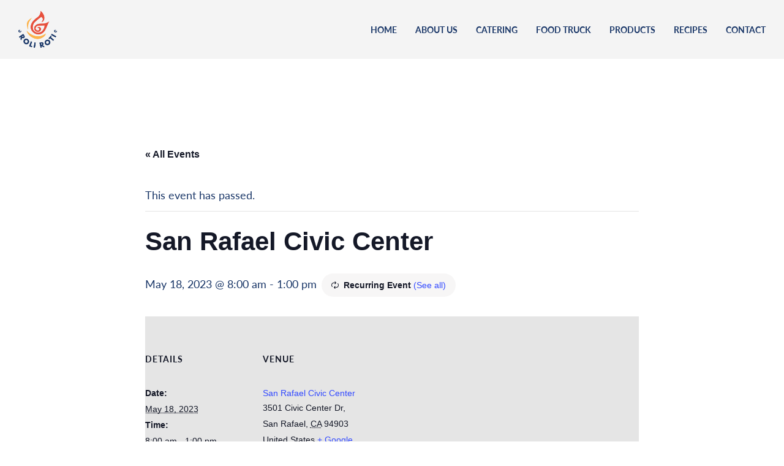

--- FILE ---
content_type: text/html; charset=UTF-8
request_url: https://roliroti.com/event/san-rafael-civic-center-20/2023-09-21/
body_size: 16141
content:

<!DOCTYPE html>
<!--[if lt IE 7 ]><html class="ie ie6" lang="en"> <![endif]-->
<!--[if IE 7 ]><html class="ie ie7" lang="en"> <![endif]-->
<!--[if IE 8 ]><html class="ie ie8" lang="en"> <![endif]-->
<!--[if IE 9 ]><html class="ie ie9" lang="en"> <![endif]-->
<!--[if (gte IE 9)|!(IE)]><!-->
<html lang="en" >
	
    <head>
				<title>San Rafael Civic Center</title>
		
	    <!-- Google Optimize code to prevent page flicker-->
        <meta charset="utf-8">
        <meta name="viewport" content="width=device-width, initial-scale=1.0, maximum-scale=2.0" />
        
        <!-- Jquery -->
		<script src="/wp-content/themes/bistrotheme/assets/js/jquery-3.3.1.min.js" crossorigin="anonymous"></script>
        
        <!-- Bootstrap -->
        <link href="/wp-content/themes/bistrotheme/assets/css/bootstrap.min.css" rel="stylesheet" type="text/css">
               
        <!-- More Scripts / Links -->
        <style>
	:root {
		--color--brand: #f4f4f4;
		--color--brand-dark: #1a3768;
		--color--brand-light: #f4f4f4;
	
		--color--accent: #d14415;
/* 		--color--accent-dark: {{ settings.color_accent | color_darken: 5 }}; */
	
		--color--link: #d14415;
		--color--link-hover: #e7503d;
/* 		--color--link-dark: {{ settings.color_brand | color_darken: 30 }}; */
	
		--color--text: #1a3768;
/*
		--color--text-light: {{ settings.color_text | color_modify: 'alpha', 0.7 }};
		--color--text-lighter: {{ settings.color_text | color_modify: 'alpha', 0.5 }};
		--color--text-lightest: {{ settings.color_text | color_modify: 'alpha', 0.2 }};
	
		--color--text-bg: {{ settings.color_text | color_modify: 'alpha', 0.1 }};
	
		--color--headings: {{ settings.color_headings }};
		--color--alt-text: {{ settings.color_alt_text }};
		--color--btn: {{ settings.color_button }};
	
		--color--product-bg: {{ settings.product_grid_bg }};
		--color--product-sale: {{ settings.product_grid_sale_color }};
*/
	
		--color--bg: #ffffff;
		--color--bg-alpha: #d14415;
		--color--bg-light: #f4f4f4;
		--color--bg-dark: #1a3768;
	
		--font--size-base: 18px;
		--font--line-base: 1.6;
	
		--font--size-h1: 36px;
		--font--size-h2: 2rem;
		--font--size-h3: 1.5rem;
		--font--size-h4: 1rem;
		--font--size-h5: 1rem;
		--font--size-h6: 18px;
	
/*
		--font--body: {{ base_font.family }}, {{ base_font.fallback_families }};
		--font--body-style: {{ base_font.style }};
	    --font--body-weight: {{ base_font.weight }};
	
	    --font--title: {{ header_font.family }}, {{ header_font.fallback_families }};
		--font--title-weight: {{ header_font.weight }};
		--font--title-style: {{ header_font.style }};
		--font--title-space: {{ settings.type_header_letterspace }}px;
		--font--title-transform: {% if settings.type_header_capitalize %}uppercase{% else %}normal{% endif %};
		--font--title-border: {% if settings.type_header_underline %}1{% else %}0{% endif %};
		--font--title-border-size: {{ settings.type_header_underline_size }}px;
	
		--font--nav: {{ nav_font.family }}, {{ nav_font.fallback_families }};
		--font--nav-weight: {{ nav_font.weight }};
		--font--nav-style: {{ nav_font.style }};
		--font--nav-space: {{ settings.type_nav_letterspace }}px;
		--font--nav-transform: {% if settings.type_nav_capitalize %}uppercase{% else %}normal{% endif %};
		--font--nav-size: {{ settings.type_nav_size }}px;
	
		--font--button: {{ button_font.family }}, {{ button_font.fallback_families }};
		--font--button-weight: {{ button_font.weight }};
		--font--button-style: {{ button_font.style }};
		--font--button-space: {{ settings.type_button_letterspace }}px;
		--font--button-transform: {% if settings.type_button_capitalize %}uppercase{% else %}normal{% endif %};
		--font--button-size: {{ settings.type_button_size }}px;
		--font--button-mobile-size: 12px;
	
		--font--icon-url: {{ 'sb-icons.eot' | asset_url }};
*/
	}
	
	
</style>	        	<link href="/wp-content/themes/bistrotheme/assets/css/custom.css?ver=070725.01" rel="stylesheet" type="text/css">
        	<script src="/wp-content/themes/bistrotheme/assets/slick/slick.min.js" type="text/javascript"></script>
        	<script type="text/javascript" async="" src="https://www.google-analytics.com/ga.js"></script>
        	
        	<!-- Typekits ~ fonts -->
        	<link rel="stylesheet" href="https://use.typekit.net/itj5pwp.css">			
			<script src="https://kit.fontawesome.com/488fe08df6.js" crossorigin="anonymous"></script>
        	    
        <!-- WP Head Start -->
        <link rel='stylesheet' id='tribe-events-views-v2-bootstrap-datepicker-styles-css' href='https://roliroti.com/wp-content/plugins/the-events-calendar/vendor/bootstrap-datepicker/css/bootstrap-datepicker.standalone.min.css?ver=6.15.15' type='text/css' media='all' />
<link rel='stylesheet' id='tec-variables-skeleton-css' href='https://roliroti.com/wp-content/plugins/the-events-calendar/common/build/css/variables-skeleton.css?ver=6.10.2' type='text/css' media='all' />
<link rel='stylesheet' id='tribe-common-skeleton-style-css' href='https://roliroti.com/wp-content/plugins/the-events-calendar/common/build/css/common-skeleton.css?ver=6.10.2' type='text/css' media='all' />
<link rel='stylesheet' id='tribe-tooltipster-css-css' href='https://roliroti.com/wp-content/plugins/the-events-calendar/common/vendor/tooltipster/tooltipster.bundle.min.css?ver=6.10.2' type='text/css' media='all' />
<link rel='stylesheet' id='tribe-events-views-v2-skeleton-css' href='https://roliroti.com/wp-content/plugins/the-events-calendar/build/css/views-skeleton.css?ver=6.15.15' type='text/css' media='all' />
<link rel='stylesheet' id='tec-variables-full-css' href='https://roliroti.com/wp-content/plugins/the-events-calendar/common/build/css/variables-full.css?ver=6.10.2' type='text/css' media='all' />
<link rel='stylesheet' id='tribe-common-full-style-css' href='https://roliroti.com/wp-content/plugins/the-events-calendar/common/build/css/common-full.css?ver=6.10.2' type='text/css' media='all' />
<link rel='stylesheet' id='tribe-events-views-v2-full-css' href='https://roliroti.com/wp-content/plugins/the-events-calendar/build/css/views-full.css?ver=6.15.15' type='text/css' media='all' />
<link rel='stylesheet' id='tribe-events-views-v2-print-css' href='https://roliroti.com/wp-content/plugins/the-events-calendar/build/css/views-print.css?ver=6.15.15' type='text/css' media='print' />
<link rel='stylesheet' id='tribe-events-pro-views-v2-print-css' href='https://roliroti.com/wp-content/plugins/events-calendar-pro/build/css/views-print.css?ver=7.7.12' type='text/css' media='print' />
<meta name='robots' content='index, follow, max-image-preview:large, max-snippet:-1, max-video-preview:-1' />
	<style>img:is([sizes="auto" i], [sizes^="auto," i]) { contain-intrinsic-size: 3000px 1500px }</style>
	
	<!-- This site is optimized with the Yoast SEO plugin v26.8 - https://yoast.com/product/yoast-seo-wordpress/ -->
	<link rel="canonical" href="https://roliroti.com/event/san-rafael-civic-center-20/2023-05-18/" />
	<meta property="og:locale" content="en_US" />
	<meta property="og:type" content="article" />
	<meta property="og:title" content="San Rafael Civic Center - Roli Roti" />
	<meta property="og:url" content="https://roliroti.com/event/san-rafael-civic-center-20/2023-05-18/" />
	<meta property="og:site_name" content="Roli Roti" />
	<meta property="article:modified_time" content="2024-11-20T23:22:38+00:00" />
	<meta property="og:image" content="https://roliroti.com/wp-content/uploads/2021/12/RR_PRODUCT-RANGE_ALL_PLAIN-BKGD_RGB_72dpi_RESIZED.jpg" />
	<meta property="og:image:width" content="1613" />
	<meta property="og:image:height" content="840" />
	<meta property="og:image:type" content="image/jpeg" />
	<meta name="twitter:card" content="summary_large_image" />
	<script type="application/ld+json" class="yoast-schema-graph">{"@context":"https://schema.org","@graph":[{"@type":"WebPage","@id":"https://roliroti.com/event/san-rafael-civic-center-20/2023-05-18/","url":"https://roliroti.com/event/san-rafael-civic-center-20/2023-05-18/","name":"San Rafael Civic Center - Roli Roti","isPartOf":{"@id":"https://roliroti.com/#website"},"datePublished":"2023-05-14T23:37:45+00:00","dateModified":"2024-11-20T23:22:38+00:00","breadcrumb":{"@id":"https://roliroti.com/event/san-rafael-civic-center-20/2023-05-18/#breadcrumb"},"inLanguage":"en-US","potentialAction":[{"@type":"ReadAction","target":["https://roliroti.com/event/san-rafael-civic-center-20/2023-05-18/"]}]},{"@type":"BreadcrumbList","@id":"https://roliroti.com/event/san-rafael-civic-center-20/2023-05-18/#breadcrumb","itemListElement":[{"@type":"ListItem","position":1,"name":"Home","item":"https://roliroti.com/"},{"@type":"ListItem","position":2,"name":"Events","item":"https://roliroti.com/events/"},{"@type":"ListItem","position":3,"name":"San Rafael Civic Center"}]},{"@type":"WebSite","@id":"https://roliroti.com/#website","url":"https://roliroti.com/","name":"Roli Roti","description":"Roli Roti is America’s first gourmet rotisserie food truck. Founded by Thomas Odermatt, a third-generation Swiss butcher. The success of Roli Roti rotisserie truck inspired Thomas to nourish people beyond the food trucks. So, he created a line of retail products that empower home cooks to make more delicious and nutritious food at home without any extra time or effort.","publisher":{"@id":"https://roliroti.com/#organization"},"potentialAction":[{"@type":"SearchAction","target":{"@type":"EntryPoint","urlTemplate":"https://roliroti.com/?s={search_term_string}"},"query-input":{"@type":"PropertyValueSpecification","valueRequired":true,"valueName":"search_term_string"}}],"inLanguage":"en-US"},{"@type":"Organization","@id":"https://roliroti.com/#organization","name":"Roli Roti","url":"https://roliroti.com/","logo":{"@type":"ImageObject","inLanguage":"en-US","@id":"https://roliroti.com/#/schema/logo/image/","url":"https://roliroti.com/wp-content/uploads/2021/12/RR_PRODUCT-RANGE_ALL_PLAIN-BKGD_RGB_72dpi_RESIZED.jpg","contentUrl":"https://roliroti.com/wp-content/uploads/2021/12/RR_PRODUCT-RANGE_ALL_PLAIN-BKGD_RGB_72dpi_RESIZED.jpg","width":1613,"height":840,"caption":"Roli Roti"},"image":{"@id":"https://roliroti.com/#/schema/logo/image/"}},{"@type":"Event","name":"San Rafael Civic Center","description":"","url":"https://roliroti.com/event/san-rafael-civic-center-20/2023-05-18/","eventAttendanceMode":"https://schema.org/OfflineEventAttendanceMode","eventStatus":"https://schema.org/EventScheduled","startDate":"2023-05-18T08:00:00-07:00","endDate":"2023-05-18T13:00:00-07:00","location":{"@type":"Place","name":"San Rafael Civic Center","description":"","url":"https://roliroti.com/venue/san-rafael-civic-center-2/","address":{"@type":"PostalAddress","streetAddress":"3501 Civic Center Dr,","addressLocality":"San Rafael","addressRegion":"CA","postalCode":"94903","addressCountry":"United States"},"telephone":"","sameAs":""},"@id":"https://roliroti.com/event/san-rafael-civic-center-20/2023-05-18/#event","mainEntityOfPage":{"@id":"https://roliroti.com/event/san-rafael-civic-center-20/2023-05-18/"}}]}</script>
	<!-- / Yoast SEO plugin. -->


<link rel='dns-prefetch' href='//connect.facebook.net' />
<link rel='dns-prefetch' href='//maps.google.com' />
<link rel='dns-prefetch' href='//cdnjs.cloudflare.com' />
		<style>
			.lazyload,
			.lazyloading {
				max-width: 100%;
			}
		</style>
		<script type="text/javascript">
/* <![CDATA[ */
window._wpemojiSettings = {"baseUrl":"https:\/\/s.w.org\/images\/core\/emoji\/16.0.1\/72x72\/","ext":".png","svgUrl":"https:\/\/s.w.org\/images\/core\/emoji\/16.0.1\/svg\/","svgExt":".svg","source":{"concatemoji":"https:\/\/roliroti.com\/wp-includes\/js\/wp-emoji-release.min.js?ver=6.8.3"}};
/*! This file is auto-generated */
!function(s,n){var o,i,e;function c(e){try{var t={supportTests:e,timestamp:(new Date).valueOf()};sessionStorage.setItem(o,JSON.stringify(t))}catch(e){}}function p(e,t,n){e.clearRect(0,0,e.canvas.width,e.canvas.height),e.fillText(t,0,0);var t=new Uint32Array(e.getImageData(0,0,e.canvas.width,e.canvas.height).data),a=(e.clearRect(0,0,e.canvas.width,e.canvas.height),e.fillText(n,0,0),new Uint32Array(e.getImageData(0,0,e.canvas.width,e.canvas.height).data));return t.every(function(e,t){return e===a[t]})}function u(e,t){e.clearRect(0,0,e.canvas.width,e.canvas.height),e.fillText(t,0,0);for(var n=e.getImageData(16,16,1,1),a=0;a<n.data.length;a++)if(0!==n.data[a])return!1;return!0}function f(e,t,n,a){switch(t){case"flag":return n(e,"\ud83c\udff3\ufe0f\u200d\u26a7\ufe0f","\ud83c\udff3\ufe0f\u200b\u26a7\ufe0f")?!1:!n(e,"\ud83c\udde8\ud83c\uddf6","\ud83c\udde8\u200b\ud83c\uddf6")&&!n(e,"\ud83c\udff4\udb40\udc67\udb40\udc62\udb40\udc65\udb40\udc6e\udb40\udc67\udb40\udc7f","\ud83c\udff4\u200b\udb40\udc67\u200b\udb40\udc62\u200b\udb40\udc65\u200b\udb40\udc6e\u200b\udb40\udc67\u200b\udb40\udc7f");case"emoji":return!a(e,"\ud83e\udedf")}return!1}function g(e,t,n,a){var r="undefined"!=typeof WorkerGlobalScope&&self instanceof WorkerGlobalScope?new OffscreenCanvas(300,150):s.createElement("canvas"),o=r.getContext("2d",{willReadFrequently:!0}),i=(o.textBaseline="top",o.font="600 32px Arial",{});return e.forEach(function(e){i[e]=t(o,e,n,a)}),i}function t(e){var t=s.createElement("script");t.src=e,t.defer=!0,s.head.appendChild(t)}"undefined"!=typeof Promise&&(o="wpEmojiSettingsSupports",i=["flag","emoji"],n.supports={everything:!0,everythingExceptFlag:!0},e=new Promise(function(e){s.addEventListener("DOMContentLoaded",e,{once:!0})}),new Promise(function(t){var n=function(){try{var e=JSON.parse(sessionStorage.getItem(o));if("object"==typeof e&&"number"==typeof e.timestamp&&(new Date).valueOf()<e.timestamp+604800&&"object"==typeof e.supportTests)return e.supportTests}catch(e){}return null}();if(!n){if("undefined"!=typeof Worker&&"undefined"!=typeof OffscreenCanvas&&"undefined"!=typeof URL&&URL.createObjectURL&&"undefined"!=typeof Blob)try{var e="postMessage("+g.toString()+"("+[JSON.stringify(i),f.toString(),p.toString(),u.toString()].join(",")+"));",a=new Blob([e],{type:"text/javascript"}),r=new Worker(URL.createObjectURL(a),{name:"wpTestEmojiSupports"});return void(r.onmessage=function(e){c(n=e.data),r.terminate(),t(n)})}catch(e){}c(n=g(i,f,p,u))}t(n)}).then(function(e){for(var t in e)n.supports[t]=e[t],n.supports.everything=n.supports.everything&&n.supports[t],"flag"!==t&&(n.supports.everythingExceptFlag=n.supports.everythingExceptFlag&&n.supports[t]);n.supports.everythingExceptFlag=n.supports.everythingExceptFlag&&!n.supports.flag,n.DOMReady=!1,n.readyCallback=function(){n.DOMReady=!0}}).then(function(){return e}).then(function(){var e;n.supports.everything||(n.readyCallback(),(e=n.source||{}).concatemoji?t(e.concatemoji):e.wpemoji&&e.twemoji&&(t(e.twemoji),t(e.wpemoji)))}))}((window,document),window._wpemojiSettings);
/* ]]> */
</script>
<link rel='stylesheet' id='eo-leaflet.js-css' href='https://roliroti.com/wp-content/plugins/event-organiser/lib/leaflet/leaflet.min.css?ver=1.4.0' type='text/css' media='all' />
<style id='eo-leaflet.js-inline-css' type='text/css'>
.leaflet-popup-close-button{box-shadow:none!important;}
</style>
<link rel='stylesheet' id='tribe-events-full-pro-calendar-style-css' href='https://roliroti.com/wp-content/plugins/events-calendar-pro/build/css/tribe-events-pro-full.css?ver=7.7.12' type='text/css' media='all' />
<link rel='stylesheet' id='tribe-events-virtual-skeleton-css' href='https://roliroti.com/wp-content/plugins/events-calendar-pro/build/css/events-virtual-skeleton.css?ver=7.7.12' type='text/css' media='all' />
<link rel='stylesheet' id='tribe-events-virtual-full-css' href='https://roliroti.com/wp-content/plugins/events-calendar-pro/build/css/events-virtual-full.css?ver=7.7.12' type='text/css' media='all' />
<link rel='stylesheet' id='tribe-events-virtual-single-skeleton-css' href='https://roliroti.com/wp-content/plugins/events-calendar-pro/build/css/events-virtual-single-skeleton.css?ver=7.7.12' type='text/css' media='all' />
<link rel='stylesheet' id='tribe-events-virtual-single-full-css' href='https://roliroti.com/wp-content/plugins/events-calendar-pro/build/css/events-virtual-single-full.css?ver=7.7.12' type='text/css' media='all' />
<link rel='stylesheet' id='tec-events-pro-single-css' href='https://roliroti.com/wp-content/plugins/events-calendar-pro/build/css/events-single.css?ver=7.7.12' type='text/css' media='all' />
<link rel='stylesheet' id='tribe-events-calendar-pro-style-css' href='https://roliroti.com/wp-content/plugins/events-calendar-pro/build/css/tribe-events-pro-full.css?ver=7.7.12' type='text/css' media='all' />
<link rel='stylesheet' id='tribe-events-pro-mini-calendar-block-styles-css' href='https://roliroti.com/wp-content/plugins/events-calendar-pro/build/css/tribe-events-pro-mini-calendar-block.css?ver=7.7.12' type='text/css' media='all' />
<link rel='stylesheet' id='tribe-events-v2-single-skeleton-css' href='https://roliroti.com/wp-content/plugins/the-events-calendar/build/css/tribe-events-single-skeleton.css?ver=6.15.15' type='text/css' media='all' />
<link rel='stylesheet' id='tribe-events-v2-single-skeleton-full-css' href='https://roliroti.com/wp-content/plugins/the-events-calendar/build/css/tribe-events-single-full.css?ver=6.15.15' type='text/css' media='all' />
<link rel='stylesheet' id='tribe-events-virtual-single-v2-skeleton-css' href='https://roliroti.com/wp-content/plugins/events-calendar-pro/build/css/events-virtual-single-v2-skeleton.css?ver=7.7.12' type='text/css' media='all' />
<link rel='stylesheet' id='tribe-events-virtual-single-v2-full-css' href='https://roliroti.com/wp-content/plugins/events-calendar-pro/build/css/events-virtual-single-v2-full.css?ver=7.7.12' type='text/css' media='all' />
<link rel='stylesheet' id='tribe-events-v2-virtual-single-block-css' href='https://roliroti.com/wp-content/plugins/events-calendar-pro/build/css/events-virtual-single-block.css?ver=7.7.12' type='text/css' media='all' />
<link rel='stylesheet' id='sbi_styles-css' href='https://roliroti.com/wp-content/plugins/instagram-feed/css/sbi-styles.min.css?ver=6.10.0' type='text/css' media='all' />
<style id='wp-emoji-styles-inline-css' type='text/css'>

	img.wp-smiley, img.emoji {
		display: inline !important;
		border: none !important;
		box-shadow: none !important;
		height: 1em !important;
		width: 1em !important;
		margin: 0 0.07em !important;
		vertical-align: -0.1em !important;
		background: none !important;
		padding: 0 !important;
	}
</style>
<link rel='stylesheet' id='wp-block-library-css' href='https://roliroti.com/wp-includes/css/dist/block-library/style.min.css?ver=6.8.3' type='text/css' media='all' />
<style id='classic-theme-styles-inline-css' type='text/css'>
/*! This file is auto-generated */
.wp-block-button__link{color:#fff;background-color:#32373c;border-radius:9999px;box-shadow:none;text-decoration:none;padding:calc(.667em + 2px) calc(1.333em + 2px);font-size:1.125em}.wp-block-file__button{background:#32373c;color:#fff;text-decoration:none}
</style>
<link rel='stylesheet' id='tribe-events-v2-single-blocks-css' href='https://roliroti.com/wp-content/plugins/the-events-calendar/build/css/tribe-events-single-blocks.css?ver=6.15.15' type='text/css' media='all' />
<style id='global-styles-inline-css' type='text/css'>
:root{--wp--preset--aspect-ratio--square: 1;--wp--preset--aspect-ratio--4-3: 4/3;--wp--preset--aspect-ratio--3-4: 3/4;--wp--preset--aspect-ratio--3-2: 3/2;--wp--preset--aspect-ratio--2-3: 2/3;--wp--preset--aspect-ratio--16-9: 16/9;--wp--preset--aspect-ratio--9-16: 9/16;--wp--preset--color--black: #000000;--wp--preset--color--cyan-bluish-gray: #abb8c3;--wp--preset--color--white: #ffffff;--wp--preset--color--pale-pink: #f78da7;--wp--preset--color--vivid-red: #cf2e2e;--wp--preset--color--luminous-vivid-orange: #ff6900;--wp--preset--color--luminous-vivid-amber: #fcb900;--wp--preset--color--light-green-cyan: #7bdcb5;--wp--preset--color--vivid-green-cyan: #00d084;--wp--preset--color--pale-cyan-blue: #8ed1fc;--wp--preset--color--vivid-cyan-blue: #0693e3;--wp--preset--color--vivid-purple: #9b51e0;--wp--preset--gradient--vivid-cyan-blue-to-vivid-purple: linear-gradient(135deg,rgba(6,147,227,1) 0%,rgb(155,81,224) 100%);--wp--preset--gradient--light-green-cyan-to-vivid-green-cyan: linear-gradient(135deg,rgb(122,220,180) 0%,rgb(0,208,130) 100%);--wp--preset--gradient--luminous-vivid-amber-to-luminous-vivid-orange: linear-gradient(135deg,rgba(252,185,0,1) 0%,rgba(255,105,0,1) 100%);--wp--preset--gradient--luminous-vivid-orange-to-vivid-red: linear-gradient(135deg,rgba(255,105,0,1) 0%,rgb(207,46,46) 100%);--wp--preset--gradient--very-light-gray-to-cyan-bluish-gray: linear-gradient(135deg,rgb(238,238,238) 0%,rgb(169,184,195) 100%);--wp--preset--gradient--cool-to-warm-spectrum: linear-gradient(135deg,rgb(74,234,220) 0%,rgb(151,120,209) 20%,rgb(207,42,186) 40%,rgb(238,44,130) 60%,rgb(251,105,98) 80%,rgb(254,248,76) 100%);--wp--preset--gradient--blush-light-purple: linear-gradient(135deg,rgb(255,206,236) 0%,rgb(152,150,240) 100%);--wp--preset--gradient--blush-bordeaux: linear-gradient(135deg,rgb(254,205,165) 0%,rgb(254,45,45) 50%,rgb(107,0,62) 100%);--wp--preset--gradient--luminous-dusk: linear-gradient(135deg,rgb(255,203,112) 0%,rgb(199,81,192) 50%,rgb(65,88,208) 100%);--wp--preset--gradient--pale-ocean: linear-gradient(135deg,rgb(255,245,203) 0%,rgb(182,227,212) 50%,rgb(51,167,181) 100%);--wp--preset--gradient--electric-grass: linear-gradient(135deg,rgb(202,248,128) 0%,rgb(113,206,126) 100%);--wp--preset--gradient--midnight: linear-gradient(135deg,rgb(2,3,129) 0%,rgb(40,116,252) 100%);--wp--preset--font-size--small: 13px;--wp--preset--font-size--medium: 20px;--wp--preset--font-size--large: 36px;--wp--preset--font-size--x-large: 42px;--wp--preset--spacing--20: 0.44rem;--wp--preset--spacing--30: 0.67rem;--wp--preset--spacing--40: 1rem;--wp--preset--spacing--50: 1.5rem;--wp--preset--spacing--60: 2.25rem;--wp--preset--spacing--70: 3.38rem;--wp--preset--spacing--80: 5.06rem;--wp--preset--shadow--natural: 6px 6px 9px rgba(0, 0, 0, 0.2);--wp--preset--shadow--deep: 12px 12px 50px rgba(0, 0, 0, 0.4);--wp--preset--shadow--sharp: 6px 6px 0px rgba(0, 0, 0, 0.2);--wp--preset--shadow--outlined: 6px 6px 0px -3px rgba(255, 255, 255, 1), 6px 6px rgba(0, 0, 0, 1);--wp--preset--shadow--crisp: 6px 6px 0px rgba(0, 0, 0, 1);}:where(.is-layout-flex){gap: 0.5em;}:where(.is-layout-grid){gap: 0.5em;}body .is-layout-flex{display: flex;}.is-layout-flex{flex-wrap: wrap;align-items: center;}.is-layout-flex > :is(*, div){margin: 0;}body .is-layout-grid{display: grid;}.is-layout-grid > :is(*, div){margin: 0;}:where(.wp-block-columns.is-layout-flex){gap: 2em;}:where(.wp-block-columns.is-layout-grid){gap: 2em;}:where(.wp-block-post-template.is-layout-flex){gap: 1.25em;}:where(.wp-block-post-template.is-layout-grid){gap: 1.25em;}.has-black-color{color: var(--wp--preset--color--black) !important;}.has-cyan-bluish-gray-color{color: var(--wp--preset--color--cyan-bluish-gray) !important;}.has-white-color{color: var(--wp--preset--color--white) !important;}.has-pale-pink-color{color: var(--wp--preset--color--pale-pink) !important;}.has-vivid-red-color{color: var(--wp--preset--color--vivid-red) !important;}.has-luminous-vivid-orange-color{color: var(--wp--preset--color--luminous-vivid-orange) !important;}.has-luminous-vivid-amber-color{color: var(--wp--preset--color--luminous-vivid-amber) !important;}.has-light-green-cyan-color{color: var(--wp--preset--color--light-green-cyan) !important;}.has-vivid-green-cyan-color{color: var(--wp--preset--color--vivid-green-cyan) !important;}.has-pale-cyan-blue-color{color: var(--wp--preset--color--pale-cyan-blue) !important;}.has-vivid-cyan-blue-color{color: var(--wp--preset--color--vivid-cyan-blue) !important;}.has-vivid-purple-color{color: var(--wp--preset--color--vivid-purple) !important;}.has-black-background-color{background-color: var(--wp--preset--color--black) !important;}.has-cyan-bluish-gray-background-color{background-color: var(--wp--preset--color--cyan-bluish-gray) !important;}.has-white-background-color{background-color: var(--wp--preset--color--white) !important;}.has-pale-pink-background-color{background-color: var(--wp--preset--color--pale-pink) !important;}.has-vivid-red-background-color{background-color: var(--wp--preset--color--vivid-red) !important;}.has-luminous-vivid-orange-background-color{background-color: var(--wp--preset--color--luminous-vivid-orange) !important;}.has-luminous-vivid-amber-background-color{background-color: var(--wp--preset--color--luminous-vivid-amber) !important;}.has-light-green-cyan-background-color{background-color: var(--wp--preset--color--light-green-cyan) !important;}.has-vivid-green-cyan-background-color{background-color: var(--wp--preset--color--vivid-green-cyan) !important;}.has-pale-cyan-blue-background-color{background-color: var(--wp--preset--color--pale-cyan-blue) !important;}.has-vivid-cyan-blue-background-color{background-color: var(--wp--preset--color--vivid-cyan-blue) !important;}.has-vivid-purple-background-color{background-color: var(--wp--preset--color--vivid-purple) !important;}.has-black-border-color{border-color: var(--wp--preset--color--black) !important;}.has-cyan-bluish-gray-border-color{border-color: var(--wp--preset--color--cyan-bluish-gray) !important;}.has-white-border-color{border-color: var(--wp--preset--color--white) !important;}.has-pale-pink-border-color{border-color: var(--wp--preset--color--pale-pink) !important;}.has-vivid-red-border-color{border-color: var(--wp--preset--color--vivid-red) !important;}.has-luminous-vivid-orange-border-color{border-color: var(--wp--preset--color--luminous-vivid-orange) !important;}.has-luminous-vivid-amber-border-color{border-color: var(--wp--preset--color--luminous-vivid-amber) !important;}.has-light-green-cyan-border-color{border-color: var(--wp--preset--color--light-green-cyan) !important;}.has-vivid-green-cyan-border-color{border-color: var(--wp--preset--color--vivid-green-cyan) !important;}.has-pale-cyan-blue-border-color{border-color: var(--wp--preset--color--pale-cyan-blue) !important;}.has-vivid-cyan-blue-border-color{border-color: var(--wp--preset--color--vivid-cyan-blue) !important;}.has-vivid-purple-border-color{border-color: var(--wp--preset--color--vivid-purple) !important;}.has-vivid-cyan-blue-to-vivid-purple-gradient-background{background: var(--wp--preset--gradient--vivid-cyan-blue-to-vivid-purple) !important;}.has-light-green-cyan-to-vivid-green-cyan-gradient-background{background: var(--wp--preset--gradient--light-green-cyan-to-vivid-green-cyan) !important;}.has-luminous-vivid-amber-to-luminous-vivid-orange-gradient-background{background: var(--wp--preset--gradient--luminous-vivid-amber-to-luminous-vivid-orange) !important;}.has-luminous-vivid-orange-to-vivid-red-gradient-background{background: var(--wp--preset--gradient--luminous-vivid-orange-to-vivid-red) !important;}.has-very-light-gray-to-cyan-bluish-gray-gradient-background{background: var(--wp--preset--gradient--very-light-gray-to-cyan-bluish-gray) !important;}.has-cool-to-warm-spectrum-gradient-background{background: var(--wp--preset--gradient--cool-to-warm-spectrum) !important;}.has-blush-light-purple-gradient-background{background: var(--wp--preset--gradient--blush-light-purple) !important;}.has-blush-bordeaux-gradient-background{background: var(--wp--preset--gradient--blush-bordeaux) !important;}.has-luminous-dusk-gradient-background{background: var(--wp--preset--gradient--luminous-dusk) !important;}.has-pale-ocean-gradient-background{background: var(--wp--preset--gradient--pale-ocean) !important;}.has-electric-grass-gradient-background{background: var(--wp--preset--gradient--electric-grass) !important;}.has-midnight-gradient-background{background: var(--wp--preset--gradient--midnight) !important;}.has-small-font-size{font-size: var(--wp--preset--font-size--small) !important;}.has-medium-font-size{font-size: var(--wp--preset--font-size--medium) !important;}.has-large-font-size{font-size: var(--wp--preset--font-size--large) !important;}.has-x-large-font-size{font-size: var(--wp--preset--font-size--x-large) !important;}
:where(.wp-block-post-template.is-layout-flex){gap: 1.25em;}:where(.wp-block-post-template.is-layout-grid){gap: 1.25em;}
:where(.wp-block-columns.is-layout-flex){gap: 2em;}:where(.wp-block-columns.is-layout-grid){gap: 2em;}
:root :where(.wp-block-pullquote){font-size: 1.5em;line-height: 1.6;}
</style>
<link rel='stylesheet' id='wpgmp-frontend-css' href='https://roliroti.com/wp-content/plugins/wp-google-map-plugin/assets/css/wpgmp_all_frontend.css?ver=4.9.1' type='text/css' media='all' />
<link rel='stylesheet' id='wpsl-styles-css' href='https://roliroti.com/wp-content/plugins/wp-store-locator/css/styles.min.css?ver=2.2.261' type='text/css' media='all' />
<link rel='stylesheet' id='tribe-events-block-event-venue-css' href='https://roliroti.com/wp-content/plugins/the-events-calendar/build/event-venue/frontend.css?ver=6.15.15' type='text/css' media='all' />
<script type="text/javascript" src="https://roliroti.com/wp-includes/js/jquery/jquery.min.js?ver=3.7.1" id="jquery-core-js"></script>
<script type="text/javascript" src="https://roliroti.com/wp-includes/js/jquery/jquery-migrate.min.js?ver=3.4.1" id="jquery-migrate-js"></script>
<script type="text/javascript" src="https://roliroti.com/wp-content/plugins/the-events-calendar/common/build/js/tribe-common.js?ver=9c44e11f3503a33e9540" id="tribe-common-js"></script>
<script type="text/javascript" src="https://roliroti.com/wp-content/plugins/the-events-calendar/build/js/views/breakpoints.js?ver=4208de2df2852e0b91ec" id="tribe-events-views-v2-breakpoints-js"></script>
<script type="text/javascript" src="https://cdnjs.cloudflare.com/ajax/libs/gsap/3.6.1/gsap.min.js?ver=6.8.3" id="gsap-js-js"></script>
<link rel="https://api.w.org/" href="https://roliroti.com/wp-json/" /><link rel="alternate" title="JSON" type="application/json" href="https://roliroti.com/wp-json/wp/v2/tribe_events/19408" /><link rel="EditURI" type="application/rsd+xml" title="RSD" href="https://roliroti.com/xmlrpc.php?rsd" />
<link rel='shortlink' href='https://roliroti.com/?p=19408' />
<link rel="alternate" title="oEmbed (JSON)" type="application/json+oembed" href="https://roliroti.com/wp-json/oembed/1.0/embed?url=https%3A%2F%2Froliroti.com%2Fevent%2Fsan-rafael-civic-center-20%2F2023-05-18%2F" />
<link rel="alternate" title="oEmbed (XML)" type="text/xml+oembed" href="https://roliroti.com/wp-json/oembed/1.0/embed?url=https%3A%2F%2Froliroti.com%2Fevent%2Fsan-rafael-civic-center-20%2F2023-05-18%2F&#038;format=xml" />
<meta name="tec-api-version" content="v1"><meta name="tec-api-origin" content="https://roliroti.com"><link rel="alternate" href="https://roliroti.com/wp-json/tribe/events/v1/events/19408" />		<script>
			document.documentElement.className = document.documentElement.className.replace('no-js', 'js');
		</script>
				<style>
			.no-js img.lazyload {
				display: none;
			}

			figure.wp-block-image img.lazyloading {
				min-width: 150px;
			}

			.lazyload,
			.lazyloading {
				--smush-placeholder-width: 100px;
				--smush-placeholder-aspect-ratio: 1/1;
				width: var(--smush-image-width, var(--smush-placeholder-width)) !important;
				aspect-ratio: var(--smush-image-aspect-ratio, var(--smush-placeholder-aspect-ratio)) !important;
			}

						.lazyload, .lazyloading {
				opacity: 0;
			}

			.lazyloaded {
				opacity: 1;
				transition: opacity 200ms;
				transition-delay: 0ms;
			}

					</style>
		<link rel="icon" href="https://roliroti.com/wp-content/uploads/2019/01/cropped-RR_Favicon_512-32x32.png" sizes="32x32" />
<link rel="icon" href="https://roliroti.com/wp-content/uploads/2019/01/cropped-RR_Favicon_512-192x192.png" sizes="192x192" />
<link rel="apple-touch-icon" href="https://roliroti.com/wp-content/uploads/2019/01/cropped-RR_Favicon_512-180x180.png" />
<meta name="msapplication-TileImage" content="https://roliroti.com/wp-content/uploads/2019/01/cropped-RR_Favicon_512-270x270.png" />
         <!-- WP Head End -->
         
         
        
        
		<!-- Favicon -->
        <link rel="shortcut icon" href="">
        <!--
		    <link rel="apple-touch-icon" sizes="180x180" href="assets/favicon/apple-touch-icon.png">
			<link rel="icon" type="image/png" sizes="32x32" href="assets/favicon/favicon-32x32.png">
			<link rel="icon" type="image/png" sizes="16x16" href="assets/favicon/favicon-16x16.png">
			<link rel="manifest" href="assets/favicon/site.webmanifest">
			<link rel="mask-icon" href="assets/favicon/safari-pinned-tab.svg" color="#5bbad5">
			<meta name="msapplication-TileColor" content="#da532c">
			<meta name="theme-color" content="#ffffff">
		-->
    </head>


<body class="page-san-rafael-civic-center-20 sidebar-mobile hidden" >
		<div class="skip-links">
		<a href="#san-rafael-civic-center-20">Skip to main content</a>
		<a href="#footer">Skip to footer</a>
	</div>
	<div class="body-inner-wrapper">
	
		
		<div class="head-nav-wrapper theme-light">
		
				
				
				<div class="header-wrapper">
			<header class="" style="">
				<div class="container wide-container ">
							
										<div class="mobile-buttons">
												<button class="navbar-toggle closed" type="button" data-toggle="collapse" data-target=".collapsed-menu.drop">
			               	<span class="icon-bar"></span>
			               	<span class="icon-bar"></span>
			               	<span class="icon-bar"></span>
			               	<span class="icon-bar"></span>
			           		<span aria-label="Toggle navigation" class="sr-only">Toggle navigation</span>
			           	</button>
			           				           						</div>
					
											<div class="header-part part-1">
																						<div class="header-logo">
									<a class="logo" href="/">
										<img data-src="https://roliroti.com/wp-content/uploads/2019/01/RoliRoti_Logo_SMALL.png" alt="Roli Roti Logo" src="[data-uri]" class="lazyload" style="--smush-placeholder-width: 250px; --smush-placeholder-aspect-ratio: 250/237;">
									</a>
								</div>
																												
							<div class="main-row">
																								
								<div class="misc-menu ">
																											
																										</div>
							</div>
						</div>
					
											<div class="header-part part-2">
																																			
							<div class="main-row">
																								
								<div class="misc-menu ">
																											
																										</div>
							</div>
						</div>
					
											<div class="header-part part-3">
																																			
							<div class="main-row">
																									<nav id="main-nav" class="nav-menu" aria-label="main menu">
										<div class="menu-main-nav-container"><ul id="menu-main-nav-1" class="menu"><li class="menu-item menu-item-type-post_type menu-item-object-page menu-item-home menu-item-22"><a href="https://roliroti.com/">Home</a></li>
<li class="menu-item menu-item-type-post_type menu-item-object-page menu-item-has-children menu-item-1071"><a href="https://roliroti.com/about-us/">About Us</a>
<ul class="sub-menu">
	<li class="menu-item menu-item-type-post_type menu-item-object-page menu-item-15522"><a href="https://roliroti.com/about-us/">Our Story</a></li>
	<li class="menu-item menu-item-type-post_type menu-item-object-page menu-item-1194"><a href="https://roliroti.com/press/">Press</a></li>
</ul>
</li>
<li class="menu-item menu-item-type-post_type menu-item-object-page menu-item-2566"><a href="https://roliroti.com/catering/">Catering</a></li>
<li class="menu-item menu-item-type-post_type menu-item-object-page menu-item-has-children menu-item-1073"><a href="https://roliroti.com/food-truck/">Food Truck</a>
<ul class="sub-menu">
	<li class="menu-item menu-item-type-post_type menu-item-object-page menu-item-2568"><a href="https://roliroti.com/locations/">Locations</a></li>
	<li class="menu-item menu-item-type-post_type menu-item-object-page menu-item-2567"><a href="https://roliroti.com/food-truck/">Menu</a></li>
</ul>
</li>
<li class="menu-item menu-item-type-post_type menu-item-object-page menu-item-has-children menu-item-9341"><a href="https://roliroti.com/our-products/">Products</a>
<ul class="sub-menu">
	<li class="menu-item menu-item-type-custom menu-item-object-custom menu-item-3162"><a href="/our-products/?type=bone-broth">Bone Broth</a></li>
	<li class="menu-item menu-item-type-custom menu-item-object-custom menu-item-3163"><a href="/our-products/?type=sous-vide">Sous Vide</a></li>
	<li class="menu-item menu-item-type-post_type menu-item-object-page menu-item-9514"><a href="https://roliroti.com/faqs/">FAQs</a></li>
	<li class="menu-item menu-item-type-post_type menu-item-object-page menu-item-9536"><a href="https://roliroti.com/store-locator/">Where to find</a></li>
</ul>
</li>
<li class="menu-item menu-item-type-post_type menu-item-object-page menu-item-9490"><a href="https://roliroti.com/recipes/">Recipes</a></li>
<li class="menu-item menu-item-type-post_type menu-item-object-page menu-item-1239"><a href="https://roliroti.com/contact/">Contact</a></li>
</ul></div>									</nav>
																
								<div class="misc-menu ">
																											
																										</div>
							</div>
						</div>
					
										
				</div>
			
								<div class="mobile-menu collapsed-menu sidebar collapse">
					<div class="mobile-wrapper">
																		<nav id="mobile-nav" class="nav-menu" role="navigation" aria-label="mobile menu">
							<div class="menu-main-nav-container"><ul id="menu-main-nav-2" class="menu"><li class="menu-item menu-item-type-post_type menu-item-object-page menu-item-home menu-item-22"><a href="https://roliroti.com/">Home</a></li>
<li class="menu-item menu-item-type-post_type menu-item-object-page menu-item-has-children menu-item-1071"><a href="https://roliroti.com/about-us/">About Us</a>
<ul class="sub-menu">
	<li class="menu-item menu-item-type-post_type menu-item-object-page menu-item-15522"><a href="https://roliroti.com/about-us/">Our Story</a></li>
	<li class="menu-item menu-item-type-post_type menu-item-object-page menu-item-1194"><a href="https://roliroti.com/press/">Press</a></li>
</ul>
</li>
<li class="menu-item menu-item-type-post_type menu-item-object-page menu-item-2566"><a href="https://roliroti.com/catering/">Catering</a></li>
<li class="menu-item menu-item-type-post_type menu-item-object-page menu-item-has-children menu-item-1073"><a href="https://roliroti.com/food-truck/">Food Truck</a>
<ul class="sub-menu">
	<li class="menu-item menu-item-type-post_type menu-item-object-page menu-item-2568"><a href="https://roliroti.com/locations/">Locations</a></li>
	<li class="menu-item menu-item-type-post_type menu-item-object-page menu-item-2567"><a href="https://roliroti.com/food-truck/">Menu</a></li>
</ul>
</li>
<li class="menu-item menu-item-type-post_type menu-item-object-page menu-item-has-children menu-item-9341"><a href="https://roliroti.com/our-products/">Products</a>
<ul class="sub-menu">
	<li class="menu-item menu-item-type-custom menu-item-object-custom menu-item-3162"><a href="/our-products/?type=bone-broth">Bone Broth</a></li>
	<li class="menu-item menu-item-type-custom menu-item-object-custom menu-item-3163"><a href="/our-products/?type=sous-vide">Sous Vide</a></li>
	<li class="menu-item menu-item-type-post_type menu-item-object-page menu-item-9514"><a href="https://roliroti.com/faqs/">FAQs</a></li>
	<li class="menu-item menu-item-type-post_type menu-item-object-page menu-item-9536"><a href="https://roliroti.com/store-locator/">Where to find</a></li>
</ul>
</li>
<li class="menu-item menu-item-type-post_type menu-item-object-page menu-item-9490"><a href="https://roliroti.com/recipes/">Recipes</a></li>
<li class="menu-item menu-item-type-post_type menu-item-object-page menu-item-1239"><a href="https://roliroti.com/contact/">Contact</a></li>
</ul></div>						</nav>
																								<nav class="top-bar-nav">
							<div class="menu"><ul>
<li class="page_item page-item-1054"><a href="https://roliroti.com/about-us/">About Us</a></li>
<li class="page_item page-item-20387"><a href="https://roliroti.com/ada-policy/">ADA Policy</a></li>
<li class="page_item page-item-1241 page_item_has_children"><a href="https://roliroti.com/careers/">Careers</a>
<ul class='children'>
	<li class="page_item page-item-1623"><a href="https://roliroti.com/careers/apply/">Apply</a></li>
</ul>
</li>
<li class="page_item page-item-1237"><a href="https://roliroti.com/contact/">Contact</a></li>
<li class="page_item page-item-1179"><a href="https://roliroti.com/catering/">Event Catering</a></li>
<li class="page_item page-item-9513"><a href="https://roliroti.com/faqs/">FAQs</a></li>
<li class="page_item page-item-1072"><a href="https://roliroti.com/food-truck/">Food Truck</a></li>
<li class="page_item page-item-1158"><a href="https://roliroti.com/locations/">Locations</a></li>
<li class="page_item page-item-1192"><a href="https://roliroti.com/press/">Press</a></li>
<li class="page_item page-item-9338"><a href="https://roliroti.com/our-products/">Products</a></li>
<li class="page_item page-item-9489"><a href="https://roliroti.com/recipes/">Recipes</a></li>
<li class="page_item page-item-2"><a href="https://roliroti.com/">Roli Roti &#8211; Bone Broth, Sous-Vide &#038; Award Winning Food Truck</a></li>
<li class="page_item page-item-9535"><a href="https://roliroti.com/store-locator/">Where to find</a></li>
<li class="page_item page-item-18912"><a href="https://roliroti.com/copacking/">Copacking</a></li>
</ul></div>
						</nav>
												<nav class="social">
	<ul class="social-menu">
		<li><a href="https://www.facebook.com/RoliRotiGourmet/" aria-label="Visit Roli Roti on Facebook, opens a new window"><i class="fab fa-facebook-f"></i></a></li>		<li><a href="https://twitter.com/RoliRotiGourmet" aria-label="Visit Roli Roti on Twitter, opens a new window"><i class="fab fa-twitter"></i></a></li>		<li><a href="https://www.instagram.com/roliroti/" aria-label="Visit Roli Roti on Instagram, opens a new window"><i class="fab fa-instagram"></i></a></li>		<li><a href="https://www.linkedin.com/company/5561346/" aria-label="Visit Roli Roti on LinkedIn, opens a new window"><i class="fab fa-linkedin"></i></a></li>			</ul>
</nav>					</div>
				</div>
				
			</header>
		</div>
		
	</div>
	
	
		<div class="search-form" id="search-form">
		<div class="search-container">
			<div class="close-btn">
				<span class="svg-btn-wrapper"><i class="far fa-times"></i></span>
			</div>
			<form action="/" method="get">
		    	<input type="search" name="s" id="search" class="form-control btn my-sm-0" placeholder="Search">
		    	<input type="submit" class="btn" value="GO">
			</form>
		</div>
	</div>
	
			<section id="tribe-events-pg-template" class="tribe-events-pg-template" role="main"><div class="tribe-events-before-html"><div class="gdlr-core-pbf-wrapper " style="padding: 40px 0px 0px 0px;">
<div class="gdlr-core-pbf-wrapper-content gdlr-core-js ">
<div class="gdlr-core-pbf-wrapper-container clearfix gdlr-core-pbf-wrapper-full-no-space">
<div class="gdlr-core-pbf-column gdlr-core-column-30">
<div class="gdlr-core-pbf-column-content-margin gdlr-core-js ">
<div class="gdlr-core-pbf-column-content clearfix gdlr-core-js ">
<div class="gdlr-core-pbf-element">
<div class="gdlr-core-title-item gdlr-core-item-pdb clearfix gdlr-core-center-align gdlr-core-title-item-caption-bottom gdlr-core-item-pdlr title-padding">
<div class="gdlr-core-title-item-title-wrap gdlr-core-js-2 gdlr-core-with-divider">
<h3 class="gdlr-core-title-item-title gdlr-core-skin-title" style="font-size: 35px; font-weight: bold; letter-spacing: 0px; text-transform: none; color: #231f20; margin-left: 30px; margin-right: 30px;"></h3>
<div class="gdlr-core-title-item-divider gdlr-core-left gdlr-core-skin-divider" style="width: 121.5px;"></div>
<div class="gdlr-core-title-item-divider gdlr-core-right gdlr-core-skin-divider" style="width: 121.5px;"></div>
</div>
</div>
</div>
</div>
</div>
</div>
<div class="gdlr-core-pbf-column gdlr-core-column-15">
<div class="gdlr-core-pbf-column-content-margin gdlr-core-js ">
<div class="gdlr-core-pbf-column-content clearfix gdlr-core-js "></div>
</div>
</div>
</div>
</div>
</div>
</div><span class="tribe-events-ajax-loading"><img class="tribe-events-spinner-medium" src="https://roliroti.com/wp-content/plugins/the-events-calendar/src/resources/images/tribe-loading.gif" alt="Loading Events" /></span>
<div id="tribe-events-content" class="tribe-events-single">

	<p class="tribe-events-back">
		<a href="https://roliroti.com/events/"> &laquo; All Events</a>
	</p>

	<!-- Notices -->
	<div class="tribe-events-notices"><ul><li>This event has passed.</li></ul></div>
	<h1 class="tribe-events-single-event-title">San Rafael Civic Center</h1>
	<div class="tribe-events-schedule tribe-clearfix">
		<div><span class="tribe-event-date-start">May 18, 2023 @ 8:00 am</span> - <span class="tribe-event-time">1:00 pm</span></div><div class="recurringinfo"><div class="event-is-recurring"><span class="tribe-events-divider">|</span>Recurring Event <a href="https://roliroti.com/event/san-rafael-civic-center-20/all/">(See all)</a><div id="tribe-events-tooltip-19408" class="tribe-events-tooltip recurring-info-tooltip"><div class="tribe-events-event-body"><p>An event every week that begins at 8:00 am on Thursday, repeating indefinitely</p></div><span class="tribe-events-arrow"></span></div></div></div>			</div>

	<!-- Event header -->
	<div id="tribe-events-header"  data-title="San Rafael Civic Center - Roli Roti" data-viewtitle="San Rafael Civic Center">
		<!-- Navigation -->
		<nav class="tribe-events-nav-pagination" aria-label="Event Navigation">
			<ul class="tribe-events-sub-nav">
				<li class="tribe-events-nav-previous"><a href="https://roliroti.com/event/fairfax-farmers-market-3/2023-05-16/"><span>&laquo;</span> Fairfax Farmers&#8217; Market</a></li>
				<li class="tribe-events-nav-next"><a href="https://roliroti.com/event/daly-city-farmers-market-14/2023-05-18/">Daly City Farmer&#8217;s Market <span>&raquo;</span></a></li>
			</ul>
			<!-- .tribe-events-sub-nav -->
		</nav>
	</div>
	<!-- #tribe-events-header -->

			<div id="post-19408" class="post-19408 tribe_events type-tribe_events status-publish hentry tribe-recurring-event tribe-recurring-event-parent">
			<!-- Event featured image, but exclude link -->
			
			<!-- Event content -->
						<div class="tribe-events-single-event-description tribe-events-content">
							</div>
			<!-- .tribe-events-single-event-description -->
			
			<!-- Event meta -->
						
	<div class="tribe-events-single-section tribe-events-event-meta primary tribe-clearfix">


<div class="tribe-events-meta-group tribe-events-meta-group-details">
	<h2 class="tribe-events-single-section-title"> Details </h2>
	<ul class="tribe-events-meta-list">

		
			<li class="tribe-events-meta-item">
				<span class="tribe-events-start-date-label tribe-events-meta-label">Date:</span>
				<span class="tribe-events-meta-value">
					<abbr class="tribe-events-abbr tribe-events-start-date published dtstart" title="2023-05-18"> May 18, 2023 </abbr>
				</span>
			</li>

			<li class="tribe-events-meta-item">
				<span class="tribe-events-start-time-label tribe-events-meta-label">Time:</span>
				<span class="tribe-events-meta-value">
					<div class="tribe-events-abbr tribe-events-start-time published dtstart" title="2023-05-18">
						<div class="tribe-recurring-event-time">8:00 am - 1:00 pm</div>											</div>
				</span>
			</li>

		
		
		
		
		
		
			</ul>
</div>

<div class="tribe-events-meta-group tribe-events-meta-group-venue">
	<h2 class="tribe-events-single-section-title"> Venue </h2>
	<ul class="tribe-events-meta-list">
				<li class="tribe-events-meta-item tribe-venue"> <a href="https://roliroti.com/venue/san-rafael-civic-center-2/">San Rafael Civic Center</a> </li>

									<li class="tribe-events-meta-item tribe-venue-location">
					<address class="tribe-events-address">
						<span class="tribe-address">

<span class="tribe-street-address">3501 Civic Center Dr,</span>
	
		<br>
		<span class="tribe-locality">San Rafael</span><span class="tribe-delimiter">,</span>

	<abbr class="tribe-region tribe-events-abbr" title="California">CA</abbr>

	<span class="tribe-postal-code">94903</span>

	<span class="tribe-country-name">United States</span>

</span>

													<a class="tribe-events-gmap" href="https://maps.google.com/maps?f=q&#038;source=s_q&#038;hl=en&#038;geocode=&#038;q=3501+Civic+Center+Dr%2C+San+Rafael+CA+94903+United+States" title="Click to view a Google Map" target="_blank" rel="noreferrer noopener">+ Google Map</a>											</address>
				</li>
			
			
					
			</ul>
</div>

	</div>


					</div> <!-- #post-x -->
			
	<!-- Event footer -->
	<div id="tribe-events-footer">
		<!-- Navigation -->
		<nav class="tribe-events-nav-pagination" aria-label="Event Navigation">
			<ul class="tribe-events-sub-nav">
				<li class="tribe-events-nav-previous"><a href="https://roliroti.com/event/fairfax-farmers-market-3/2023-05-16/"><span>&laquo;</span> Fairfax Farmers&#8217; Market</a></li>
				<li class="tribe-events-nav-next"><a href="https://roliroti.com/event/daly-city-farmers-market-14/2023-05-18/">Daly City Farmer&#8217;s Market <span>&raquo;</span></a></li>
			</ul>
			<!-- .tribe-events-sub-nav -->
		</nav>
	</div>
	<!-- #tribe-events-footer -->

</div><!-- #tribe-events-content -->
<div class="tribe-events-after-html"></div>
<!--
This calendar is powered by The Events Calendar.
http://evnt.is/18wn
-->
</section><footer id="footer" style="color: white;">
	<div class="container">
		
		<div class="footer-cols row ">
					    		    	<div class="column-part col-md-12" style="text-align: center">
		    				    		    
			        			            <div class="content">
				            <p><img decoding="async" class="alignnone size-full wp-image-973 lazyload" data-src="https://roliroti.com/wp-content/uploads/2019/01/RoliRoti_Logo_SMALL.png" alt="roli roti logo" width="250" height="237" src="[data-uri]" style="--smush-placeholder-width: 250px; --smush-placeholder-aspect-ratio: 250/237;" /></p>
			            </div>
			            
			        			        
		        		    
			        			        	<div class="social-icons">
													<a href="https://www.facebook.com/RoliRotiGourmet/" target="_blank" aria-label="Visit Roli Roti on Facebook (opens a new window)"><i aria-hidden="true" title="Facebook Icon" class="fab fa-facebook-f"></i></a>
																			<a href="https://twitter.com/RoliRotiGourmet" target="_blank" aria-label="Visit Roli Roti on Twitter (opens a new window)"><i class="fab fa-twitter"></i></a>
																			<a href="https://www.instagram.com/roliroti/" target="_blank" aria-label="Visit Roli Roti on Instagram (opens a new window)"><i class="fab fa-instagram"></i></a>
																			<a href="https://www.linkedin.com/company/5561346/" target="_blank" aria-label="Visit Roli Roti on Linkedin (opens a new window)"><i class="fab fa-linkedin-in"></i></a>
																		</div>
			        
			        			        
		        		    
			        				        <nav class="menu menu-footer" aria-label="footer menu">
							<div class="menu-footer-nav-container"><ul id="menu-footer-nav" class="menu"><li id="menu-item-9190" class="menu-item menu-item-type-post_type menu-item-object-page menu-item-9190"><a href="https://roliroti.com/about-us/">About Us</a></li>
<li id="menu-item-9189" class="menu-item menu-item-type-post_type menu-item-object-page menu-item-9189"><a href="https://roliroti.com/food-truck/">Food Truck</a></li>
<li id="menu-item-9188" class="menu-item menu-item-type-post_type menu-item-object-page menu-item-9188"><a href="https://roliroti.com/press/">Press</a></li>
<li id="menu-item-9187" class="menu-item menu-item-type-post_type menu-item-object-page menu-item-9187"><a href="https://roliroti.com/careers/">Careers</a></li>
</ul></div>						</nav>
			        
			        			        
		        					    		</div>
		    					</div>
		
	</div>
</footer>




<!-- JS -->
<script src="/wp-content/themes/bistrotheme/assets/js/bootstrap.min.js"></script>

<!-- Fancybox -->
<link href="/wp-content/themes/bistrotheme/assets/fancybox/jquery.fancybox.css" rel="stylesheet" type="text/css" />
<script src="/wp-content/themes/bistrotheme/assets/fancybox/jquery.fancybox.min.js" type="text/javascript" language="javascript"></script>

<!-- Slick -->
<link href="/wp-content/themes/bistrotheme/assets/slick/slick.css" rel="stylesheet" type="text/css">
<link href="/wp-content/themes/bistrotheme/assets/slick/slick-theme.css" rel="stylesheet" type="text/css">
<script src="/wp-content/themes/bistrotheme/assets/slick/slick.min.js" type="text/javascript"></script>

<!-- WP Footer Start -->
<script type="speculationrules">
{"prefetch":[{"source":"document","where":{"and":[{"href_matches":"\/*"},{"not":{"href_matches":["\/wp-*.php","\/wp-admin\/*","\/wp-content\/uploads\/*","\/wp-content\/*","\/wp-content\/plugins\/*","\/wp-content\/themes\/bistrotheme\/*","\/*\\?(.+)"]}},{"not":{"selector_matches":"a[rel~=\"nofollow\"]"}},{"not":{"selector_matches":".no-prefetch, .no-prefetch a"}}]},"eagerness":"conservative"}]}
</script>
		<script>
		( function ( body ) {
			'use strict';
			body.className = body.className.replace( /\btribe-no-js\b/, 'tribe-js' );
		} )( document.body );
		</script>
			
	<script>
	// Display Taxonomies when post type is selected //
    $('.filter-nav-full .btn').on('click', function() {
	    // Get Post Type of Button Selected //
	    var type = $(this).attr('name');
	    
	    // Hide all currently open filters //
	    $('.taxonomy-filter').each(function() {
		    $(this).slideUp();
	    });
	    // Open filters of selected post type //
	    $('.taxonomy-filter').each(function() {
		    if( type === $(this).attr('posttype') ) {
			    $(this).slideDown();
		    }
		});
	});	
		
	// Call Ajax on Button Click //
	$('.filter-nav-full .btn').on('click', function() {
		$('.filter-nav-full .btn').removeClass('active');
		$(this).addClass('active');
		search_fetch();
	});
	// Call Ajax on Select Value Change //
	$('.filter-nav-full select').on('change', function() {
		search_fetch();
	});
	// Call Ajax on Search Value Change //
	$('.filter-nav-full .search-bar input').on('change', function() {
		search_fetch();
	});
	
	function search_fetch() {
		// Define variables for selected post types and taxonomy filters //
		var searchTerm = $('.filter-nav-full .search-bar input').val();
		var postType = $('.filter-nav-full .post-types .btn.active').attr('name');
		var taxonomies = [];
		
		// Populate array of taxonomy filters to pass to ajax function //
		$( '.taxonomy-filter[posttype=' + postType + '] .filter' ).each(function() {
			var taxName = $(this).find('select').attr('class');
			var taxVal = $(this).find('select').find(':selected').attr('slug');
			taxonomies.push([taxName, taxVal]);
		});
		
		// Ajax Function //
		$.ajax({
	        type: 'POST',
	        url: 'https://roliroti.com/wp-admin/admin-ajax.php',
	        data: {
		        action: 'filter_full_data_fetch', // The function that defines the new data to display //
		        postType: postType, // Current post type //
		        taxonomies: taxonomies, // Taxonomies within current post type //
		        search: searchTerm
		    },
	        success: function(data) {
		        jQuery('#post-filter-full-container').html( data );
	        }
	    });
	}
	
	</script>
	

	<script>
		
	// Display Taxonomies when post type is selected //
    $('.module-search .filter-nav .btn').on('click', function() {
	    // Get Taxonomy of Button Selected //
	    var type = $(this).attr('name');
	    // Remove Active on other buttons & add on current clicked button //
	    $('.filter-nav .btn').removeClass('active');
		$(this).addClass('active');
		
		// Call Ajax //
		search_prod_rec_fetch();
	});
	
	function search_prod_rec_fetch() {	
		// Define variables for filters //
		var postType = $('.module-search .posts').attr('posttype');
		var taxonomies = $('.module-search .filter-nav .btn.active').attr('name');
		
		$.ajax({
	        type: 'POST',
	        url: 'https://roliroti.com/wp-admin/admin-ajax.php',
	        data: {
		        action: 'filter_data_prod_rec_fetch', // The function that defines the new data to display //
		        postType: postType, // Current post type //
		        taxonomies: taxonomies, // Taxonomies within current post type //
		    },
	        success: function(data) {
		        
		        $('.post-count').attr('page', 1);
		        $('.posts-container.load-more-container').each(function() {
					$(this).remove();
				})
				
		        jQuery('#datafetch__prod_rec').html( data );
		        
// 				$(".post-list-format-wrapper").fadeIn();
				
				$('.post-count').attr('maxpage', $('.page-count').attr('maxpage') );
		        
			    if( $('.post-count').attr('page') >= $('.post-count').attr('maxpage') ) {
				    $('.load-more').css('display', 'none');
			    } else {
				    $('.load-more').fadeIn();
			    }
	        }
	    });
	}
	
	// Load More Button Click //
	$('.module-search .load-more').on('click', function() {
	    
	    var currPage = $('.post-count').attr('page');
	    $('.post-count').attr('page', parseInt(currPage) + 1);
	    
	    // Define variables for filters //
		var postType = $('.module-search .posts').attr('posttype');
		var taxonomies = $('.module-search .filter-nav .btn.active').attr('name');
		var postcount = $('.module-search .post-count').attr('page');
		
		console.log(postcount);

		$.ajax({
	        type: 'POST',
	        url: 'https://roliroti.com/wp-admin/admin-ajax.php',
	        data: {
		        action: 'filter_load_more_prod_rec_fetch',
		        postType: postType,
		        taxonomies: taxonomies,
		        postcount: postcount,
		    },
	        success: function(data) {
		        $('.post-count').before(data);
		        
			    if( $('.post-count').attr('page') >= $('.post-count').attr('maxpage') ) {
				    $('.load-more').css('display', 'none');
			    }
	        }
	    });
	    
	})
		
	</script>

<!-- Instagram Feed JS -->
<script type="text/javascript">
var sbiajaxurl = "https://roliroti.com/wp-admin/admin-ajax.php";
</script>
<script> /* <![CDATA[ */var tribe_l10n_datatables = {"aria":{"sort_ascending":": activate to sort column ascending","sort_descending":": activate to sort column descending"},"length_menu":"Show _MENU_ entries","empty_table":"No data available in table","info":"Showing _START_ to _END_ of _TOTAL_ entries","info_empty":"Showing 0 to 0 of 0 entries","info_filtered":"(filtered from _MAX_ total entries)","zero_records":"No matching records found","search":"Search:","all_selected_text":"All items on this page were selected. ","select_all_link":"Select all pages","clear_selection":"Clear Selection.","pagination":{"all":"All","next":"Next","previous":"Previous"},"select":{"rows":{"0":"","_":": Selected %d rows","1":": Selected 1 row"}},"datepicker":{"dayNames":["Sunday","Monday","Tuesday","Wednesday","Thursday","Friday","Saturday"],"dayNamesShort":["Sun","Mon","Tue","Wed","Thu","Fri","Sat"],"dayNamesMin":["S","M","T","W","T","F","S"],"monthNames":["January","February","March","April","May","June","July","August","September","October","November","December"],"monthNamesShort":["January","February","March","April","May","June","July","August","September","October","November","December"],"monthNamesMin":["Jan","Feb","Mar","Apr","May","Jun","Jul","Aug","Sep","Oct","Nov","Dec"],"nextText":"Next","prevText":"Prev","currentText":"Today","closeText":"Done","today":"Today","clear":"Clear"}};/* ]]> */ </script><link rel='stylesheet' id='tribe-events-pro-views-v2-skeleton-css' href='https://roliroti.com/wp-content/plugins/events-calendar-pro/build/css/views-skeleton.css?ver=7.7.12' type='text/css' media='all' />
<link rel='stylesheet' id='tribe-events-pro-views-v2-full-css' href='https://roliroti.com/wp-content/plugins/events-calendar-pro/build/css/views-full.css?ver=7.7.12' type='text/css' media='all' />
<script type="text/javascript" src="https://connect.facebook.net/en_US/sdk.js?ver=7.7.12" id="tec-virtual-fb-sdk-js"></script>
<script type="text/javascript" src="https://roliroti.com/wp-content/plugins/the-events-calendar/vendor/bootstrap-datepicker/js/bootstrap-datepicker.min.js?ver=6.15.15" id="tribe-events-views-v2-bootstrap-datepicker-js"></script>
<script type="text/javascript" src="https://roliroti.com/wp-content/plugins/the-events-calendar/build/js/views/viewport.js?ver=3e90f3ec254086a30629" id="tribe-events-views-v2-viewport-js"></script>
<script type="text/javascript" src="https://roliroti.com/wp-content/plugins/the-events-calendar/build/js/views/accordion.js?ver=b0cf88d89b3e05e7d2ef" id="tribe-events-views-v2-accordion-js"></script>
<script type="text/javascript" src="https://roliroti.com/wp-content/plugins/the-events-calendar/build/js/views/view-selector.js?ver=a8aa8890141fbcc3162a" id="tribe-events-views-v2-view-selector-js"></script>
<script type="text/javascript" src="https://roliroti.com/wp-content/plugins/the-events-calendar/build/js/views/ical-links.js?ver=0dadaa0667a03645aee4" id="tribe-events-views-v2-ical-links-js"></script>
<script type="text/javascript" src="https://roliroti.com/wp-content/plugins/the-events-calendar/build/js/views/navigation-scroll.js?ver=eba0057e0fd877f08e9d" id="tribe-events-views-v2-navigation-scroll-js"></script>
<script type="text/javascript" src="https://roliroti.com/wp-content/plugins/the-events-calendar/build/js/views/multiday-events.js?ver=780fd76b5b819e3a6ece" id="tribe-events-views-v2-multiday-events-js"></script>
<script type="text/javascript" src="https://roliroti.com/wp-content/plugins/the-events-calendar/build/js/views/month-mobile-events.js?ver=cee03bfee0063abbd5b8" id="tribe-events-views-v2-month-mobile-events-js"></script>
<script type="text/javascript" src="https://roliroti.com/wp-content/plugins/the-events-calendar/build/js/views/month-grid.js?ver=b5773d96c9ff699a45dd" id="tribe-events-views-v2-month-grid-js"></script>
<script type="text/javascript" src="https://roliroti.com/wp-content/plugins/the-events-calendar/common/vendor/tooltipster/tooltipster.bundle.min.js?ver=6.10.2" id="tribe-tooltipster-js"></script>
<script type="text/javascript" src="https://roliroti.com/wp-content/plugins/the-events-calendar/build/js/views/tooltip.js?ver=82f9d4de83ed0352be8e" id="tribe-events-views-v2-tooltip-js"></script>
<script type="text/javascript" src="https://roliroti.com/wp-content/plugins/the-events-calendar/build/js/views/events-bar.js?ver=3825b4a45b5c6f3f04b9" id="tribe-events-views-v2-events-bar-js"></script>
<script type="text/javascript" src="https://roliroti.com/wp-content/plugins/the-events-calendar/build/js/views/events-bar-inputs.js?ver=e3710df171bb081761bd" id="tribe-events-views-v2-events-bar-inputs-js"></script>
<script type="text/javascript" src="https://roliroti.com/wp-content/plugins/the-events-calendar/build/js/views/datepicker.js?ver=9ae0925bbe975f92bef4" id="tribe-events-views-v2-datepicker-js"></script>
<script type="text/javascript" src="https://roliroti.com/wp-content/plugins/the-events-calendar/common/build/js/user-agent.js?ver=da75d0bdea6dde3898df" id="tec-user-agent-js"></script>
<script type="text/javascript" src="https://roliroti.com/wp-includes/js/jquery/ui/core.min.js?ver=1.13.3" id="jquery-ui-core-js"></script>
<script type="text/javascript" src="https://roliroti.com/wp-includes/js/jquery/ui/mouse.min.js?ver=1.13.3" id="jquery-ui-mouse-js"></script>
<script type="text/javascript" src="https://roliroti.com/wp-includes/js/jquery/ui/draggable.min.js?ver=1.13.3" id="jquery-ui-draggable-js"></script>
<script type="text/javascript" src="https://roliroti.com/wp-content/plugins/events-calendar-pro/vendor/nanoscroller/jquery.nanoscroller.min.js?ver=7.7.12" id="tribe-events-pro-views-v2-nanoscroller-js"></script>
<script type="text/javascript" src="https://roliroti.com/wp-content/plugins/events-calendar-pro/build/js/views/week-grid-scroller.js?ver=f767194b7f65f448d00e" id="tribe-events-pro-views-v2-week-grid-scroller-js"></script>
<script type="text/javascript" src="https://roliroti.com/wp-content/plugins/events-calendar-pro/build/js/views/week-day-selector.js?ver=c8b3a03472a267de758d" id="tribe-events-pro-views-v2-week-day-selector-js"></script>
<script type="text/javascript" src="https://roliroti.com/wp-content/plugins/events-calendar-pro/build/js/views/week-multiday-toggle.js?ver=69dd4df02cf23f824e9a" id="tribe-events-pro-views-v2-week-multiday-toggle-js"></script>
<script type="text/javascript" src="https://roliroti.com/wp-content/plugins/events-calendar-pro/build/js/views/week-event-link.js?ver=334de69daa29ae826020" id="tribe-events-pro-views-v2-week-event-link-js"></script>
<script type="text/javascript" src="https://roliroti.com/wp-content/plugins/events-calendar-pro/build/js/views/map-events-scroller.js?ver=23e0a112f2a065e8e1d5" id="tribe-events-pro-views-v2-map-events-scroller-js"></script>
<script type="text/javascript" src="https://roliroti.com/wp-content/plugins/events-calendar-pro/vendor/swiper/dist/js/swiper.min.js?ver=7.7.12" id="tribe-swiper-js"></script>
<script type="text/javascript" src="https://roliroti.com/wp-content/plugins/events-calendar-pro/build/js/views/map-no-venue-modal.js?ver=6437a60c9a943cf8f472" id="tribe-events-pro-views-v2-map-no-venue-modal-js"></script>
<script type="text/javascript" src="https://roliroti.com/wp-content/plugins/events-calendar-pro/build/js/views/map-provider-google-maps.js?ver=ecf90f33549e461a1048" id="tribe-events-pro-views-v2-map-provider-google-maps-js"></script>
<script type="text/javascript" src="https://roliroti.com/wp-content/plugins/events-calendar-pro/build/js/views/map-events.js?ver=12685890ea84c4d19079" id="tribe-events-pro-views-v2-map-events-js"></script>
<script type="text/javascript" src="https://roliroti.com/wp-content/plugins/events-calendar-pro/build/js/views/tooltip-pro.js?ver=815dcb1c3f3ef0030d5f" id="tribe-events-pro-views-v2-tooltip-pro-js"></script>
<script type="text/javascript" src="https://roliroti.com/wp-content/plugins/events-calendar-pro/build/js/views/multiday-events-pro.js?ver=e17e8468e24cffc6f312" id="tribe-events-pro-views-v2-multiday-events-pro-js"></script>
<script type="text/javascript" src="https://roliroti.com/wp-content/plugins/events-calendar-pro/build/js/views/toggle-recurrence.js?ver=fc28903018fdbc8c4161" id="tribe-events-pro-views-v2-toggle-recurrence-js"></script>
<script type="text/javascript" src="https://roliroti.com/wp-content/plugins/events-calendar-pro/build/js/views/datepicker-pro.js?ver=4f8807dfbd3260f16a53" id="tribe-events-pro-views-v2-datepicker-pro-js"></script>
<script type="text/javascript" id="tribe-events-virtual-single-js-js-extra">
/* <![CDATA[ */
var tribe_events_virtual_settings = {"facebookAppId":""};
/* ]]> */
</script>
<script type="text/javascript" src="https://roliroti.com/wp-content/plugins/events-calendar-pro/build/js/events-virtual-single.js?ver=4731ac05fcfb45427486" id="tribe-events-virtual-single-js-js"></script>
<script type="text/javascript" src="https://roliroti.com/wp-includes/js/imagesloaded.min.js?ver=5.0.0" id="imagesloaded-js"></script>
<script type="text/javascript" src="https://roliroti.com/wp-includes/js/masonry.min.js?ver=4.2.2" id="masonry-js"></script>
<script type="text/javascript" src="https://roliroti.com/wp-includes/js/jquery/jquery.masonry.min.js?ver=3.1.2b" id="jquery-masonry-js"></script>
<script type="text/javascript" id="wpgmp-google-map-main-js-extra">
/* <![CDATA[ */
var wpgmp_local = {"language":"en","apiKey":"","urlforajax":"https:\/\/roliroti.com\/wp-admin\/admin-ajax.php","nonce":"3424082280","wpgmp_country_specific":"","wpgmp_countries":"","wpgmp_assets":"https:\/\/roliroti.com\/wp-content\/plugins\/wp-google-map-plugin\/assets\/js\/","days_to_remember":"","wpgmp_mapbox_key":"","map_provider":"google","route_provider":"openstreet","tiles_provider":"openstreet","use_advanced_marker":"","set_timeout":"100","debug_mode":"","select_radius":"Select Radius","search_placeholder":"Enter address or latitude or longitude or title or city or state or country or postal code here...","select":"Select","select_all":"Select All","select_category":"Select Category","all_location":"All","show_locations":"Show Locations","sort_by":"Sort by","wpgmp_not_working":"not working...","place_icon_url":"https:\/\/roliroti.com\/wp-content\/plugins\/wp-google-map-plugin\/assets\/images\/icons\/","wpgmp_location_no_results":"No results found.","wpgmp_route_not_avilable":"Route is not available for your requested route.","image_path":"https:\/\/roliroti.com\/wp-content\/plugins\/wp-google-map-plugin\/assets\/images\/","default_marker_icon":"https:\/\/roliroti.com\/wp-content\/plugins\/wp-google-map-plugin\/assets\/images\/icons\/marker-shape-2.svg","img_grid":"<span class='span_grid'><a class='wpgmp_grid'><i class='wep-icon-grid'><\/i><\/a><\/span>","img_list":"<span class='span_list'><a class='wpgmp_list'><i class='wep-icon-list'><\/i><\/a><\/span>","img_print":"<span class='span_print'><a class='wpgmp_print' data-action='wpgmp-print'><i class='wep-icon-printer'><\/i><\/a><\/span>","hide":"Hide","show":"Show","start_location":"Start Location","start_point":"Start Point","radius":"Radius","end_location":"End Location","take_current_location":"Take Current Location","center_location_message":"Your Location","driving":"Driving","bicycling":"Bicycling","walking":"Walking","transit":"Transit","metric":"Metric","imperial":"Imperial","find_direction":"Find Direction","miles":"Miles","km":"KM","show_amenities":"Show Amenities","find_location":"Find Locations","locate_me":"Locate Me","prev":"Prev","next":"Next","ajax_url":"https:\/\/roliroti.com\/wp-admin\/admin-ajax.php","no_routes":"No routes have been assigned to this map.","no_categories":"No categories have been assigned to the locations.","mobile_marker_size":[24,24],"desktop_marker_size":[32,32],"retina_marker_size":[64,64]};
/* ]]> */
</script>
<script type="text/javascript" src="https://roliroti.com/wp-content/plugins/wp-google-map-plugin/assets/js/maps.js?ver=4.9.1" id="wpgmp-google-map-main-js"></script>
<script type="text/javascript" src="https://maps.google.com/maps/api/js?loading=async&amp;libraries=marker%2Cgeometry%2Cplaces%2Cdrawing&amp;callback=wpgmpInitMap&amp;language=en&amp;ver=4.9.1" id="wpgmp-google-api-js"></script>
<script type="text/javascript" src="https://roliroti.com/wp-content/plugins/wp-google-map-plugin/assets/js/wpgmp_frontend.js?ver=4.9.1" id="wpgmp-frontend-js"></script>
<script type="text/javascript" src="https://roliroti.com/wp-content/themes/bistrotheme/assets/js/code.js?ver=070725.03" id="code-js-js"></script>
<script type="text/javascript" id="smush-lazy-load-js-before">
/* <![CDATA[ */
var smushLazyLoadOptions = {"autoResizingEnabled":false,"autoResizeOptions":{"precision":5,"skipAutoWidth":true}};
/* ]]> */
</script>
<script type="text/javascript" src="https://roliroti.com/wp-content/plugins/wp-smushit/app/assets/js/smush-lazy-load.min.js?ver=3.23.2" id="smush-lazy-load-js"></script>
<script type="text/javascript" src="https://roliroti.com/wp-content/plugins/the-events-calendar/common/build/js/utils/query-string.js?ver=694b0604b0c8eafed657" id="tribe-query-string-js"></script>
<script src='https://roliroti.com/wp-content/plugins/the-events-calendar/common/build/js/underscore-before.js'></script>
<script type="text/javascript" src="https://roliroti.com/wp-includes/js/underscore.min.js?ver=1.13.7" id="underscore-js"></script>
<script src='https://roliroti.com/wp-content/plugins/the-events-calendar/common/build/js/underscore-after.js'></script>
<script type="text/javascript" src="https://roliroti.com/wp-includes/js/dist/hooks.min.js?ver=4d63a3d491d11ffd8ac6" id="wp-hooks-js"></script>
<script defer type="text/javascript" src="https://roliroti.com/wp-content/plugins/the-events-calendar/build/js/views/manager.js?ver=6ff3be8cc3be5b9c56e7" id="tribe-events-views-v2-manager-js"></script>
<!-- WP Footer End -->

</div>
<script>(function(){function c(){var b=a.contentDocument||a.contentWindow.document;if(b){var d=b.createElement('script');d.innerHTML="window.__CF$cv$params={r:'9c605079b8474f87',t:'MTc2OTc2OTI0MS4wMDAwMDA='};var a=document.createElement('script');a.nonce='';a.src='/cdn-cgi/challenge-platform/scripts/jsd/main.js';document.getElementsByTagName('head')[0].appendChild(a);";b.getElementsByTagName('head')[0].appendChild(d)}}if(document.body){var a=document.createElement('iframe');a.height=1;a.width=1;a.style.position='absolute';a.style.top=0;a.style.left=0;a.style.border='none';a.style.visibility='hidden';document.body.appendChild(a);if('loading'!==document.readyState)c();else if(window.addEventListener)document.addEventListener('DOMContentLoaded',c);else{var e=document.onreadystatechange||function(){};document.onreadystatechange=function(b){e(b);'loading'!==document.readyState&&(document.onreadystatechange=e,c())}}}})();</script></body>
</html>